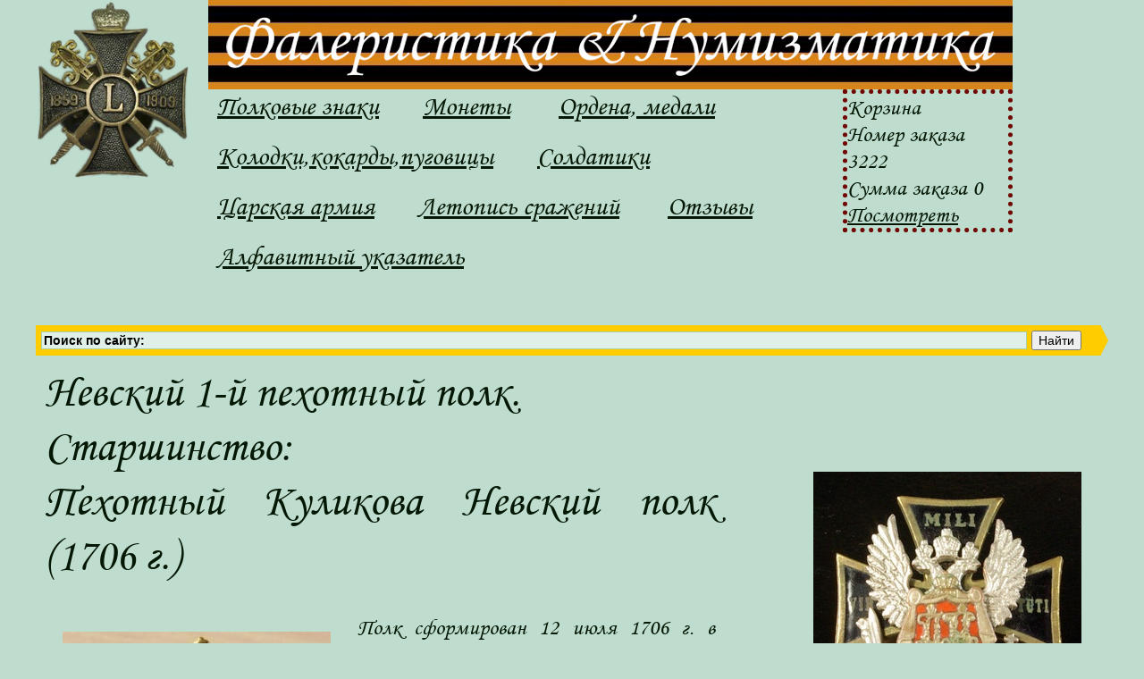

--- FILE ---
content_type: text/html; charset=utf-8
request_url: http://navegante.ru/Insignia/x1_Nevskij.aspx
body_size: 18164
content:


<!DOCTYPE html PUBLIC "-//W3C//DTD XHTML 1.0 Transitional//EN" "http://www.w3.org/TR/xhtml1/DTD/xhtml1-transitional.dtd">

<html xmlns="http://www.w3.org/1999/xhtml" >
<head><title>
	Факты из жизни Невского пехотного полка
</title><link href="../App_Themes/Insignia.css" rel="stylesheet" type="text/css" /><link href="../favicon.ico" rel="shortcut icon" type="image/x-icon" /><link href="../favicon.ico" rel="icon" type="image/ico" />    
   
   
<!-- Yandex.RTB -->
<script type="text/javascript">window.yaContextCb=window.yaContextCb||[]</script>
<script type="text/javascript" src="https://yandex.ru/ads/system/context.js" async></script>

<!-- Yandex.Metrika counter -->
<script type="text/javascript" >
   (function(m,e,t,r,i,k,a){m[i]=m[i]||function(){(m[i].a=m[i].a||[]).push(arguments)};
   m[i].l=1*new Date();k=e.createElement(t),a=e.getElementsByTagName(t)[0],k.async=1,k.src=r,a.parentNode.insertBefore(k,a)})
   (window, document, "script", "https://mc.yandex.ru/metrika/tag.js", "ym");

   ym(24180658, "init", {
        clickmap:true,
        trackLinks:true,
        accurateTrackBounce:true
   });
</script>
<!-- /Yandex.Metrika counter -->


<!-- Begin Talk-Me {literal} -->
<script type='text/javascript'>
	(function(d, w, m) {
		window.supportAPIMethod = m;
		var s = d.createElement('script');
		s.type ='text/javascript'; s.id = 'supportScript'; s.charset = 'utf-8';
		s.async = true;
		var id = '7198c02702fb20f43c1c7497c099e71c';
		s.src = '//lcab.talk-me.ru/support/support.js?h='+id;
		var sc = d.getElementsByTagName('script')[0];
		w[m] = w[m] || function() { (w[m].q = w[m].q || []).push(arguments); };
		if (sc) sc.parentNode.insertBefore(s, sc); 
		else d.documentElement.firstChild.appendChild(s);
	})(document, window, 'TalkMe');
</script>
<!-- {/literal} End Talk-Me -->

<link href="../App_Themes/Insignia/article.css" type="text/css" rel="stylesheet" /><link href="../App_Themes/Insignia/content-page.css" type="text/css" rel="stylesheet" /><link href="../App_Themes/Insignia/delivery.css" type="text/css" rel="stylesheet" /><link href="../App_Themes/Insignia/fonts.css" type="text/css" rel="stylesheet" /><link href="../App_Themes/Insignia/footer.css" type="text/css" rel="stylesheet" /><link href="../App_Themes/Insignia/global.css" type="text/css" rel="stylesheet" /><link href="../App_Themes/Insignia/header.css" type="text/css" rel="stylesheet" /><link href="../App_Themes/Insignia/interesting.css" type="text/css" rel="stylesheet" /><link href="../App_Themes/Insignia/lot-info.css" type="text/css" rel="stylesheet" /><link href="../App_Themes/Insignia/lot-price.css" type="text/css" rel="stylesheet" /><link href="../App_Themes/Insignia/mat-themes.css" type="text/css" rel="stylesheet" /><link href="../App_Themes/Insignia/media.css" type="text/css" rel="stylesheet" /><link href="../App_Themes/Insignia/message.css" type="text/css" rel="stylesheet" /><link href="../App_Themes/Insignia/popup.css" type="text/css" rel="stylesheet" /><link href="../App_Themes/Insignia/recommend.css" type="text/css" rel="stylesheet" /></head>

<body style="background-color: #beddce;">
    <form name="aspnetForm" method="post" action="x1_Nevskij.aspx" id="aspnetForm" class="main-container">
<div>
<input type="hidden" name="__EVENTTARGET" id="__EVENTTARGET" value="" />
<input type="hidden" name="__EVENTARGUMENT" id="__EVENTARGUMENT" value="" />
<input type="hidden" name="__VIEWSTATE" id="__VIEWSTATE" value="/[base64]" />
</div>

<script type="text/javascript">
//<![CDATA[
var theForm = document.forms['aspnetForm'];
if (!theForm) {
    theForm = document.aspnetForm;
}
function __doPostBack(eventTarget, eventArgument) {
    if (!theForm.onsubmit || (theForm.onsubmit() != false)) {
        theForm.__EVENTTARGET.value = eventTarget;
        theForm.__EVENTARGUMENT.value = eventArgument;
        theForm.submit();
    }
}
//]]>
</script>


<script src="/WebResource.axd?d=dnz2AAV2ld5vI3YsF4cxb-0Z-xvyTsxMTPXa6SFe8WAT4vC4FLUjS86mePsMridxrrOyLsmw8UVuuksNCTknXM4Kbrw1&amp;t=638314045380000000" type="text/javascript"></script>

<div>

	<input type="hidden" name="__VIEWSTATEGENERATOR" id="__VIEWSTATEGENERATOR" value="987D1436" />
	<input type="hidden" name="__PREVIOUSPAGE" id="__PREVIOUSPAGE" value="Jj_OpGziKxccysrG35MWKfCpIgx1zWcSkHWB1H375-Q2fa9UWytxwSqKvZamAOsxV7i3bGV_NDdQkeFVNHtHy1o6aZab8KWGgF04WY62JA_77JMz0" />
	<input type="hidden" name="__EVENTVALIDATION" id="__EVENTVALIDATION" value="/wEWKwKf0ra/AgLfu9rPAwLAtc6WCQLv+fTWCgKR8afWBwKs2sXrAQKY/[base64]" />
</div>
    
        <div id="ctl00_ctl00_Panel1" style="width:1200px;">
	         
            <input type="image" name="ctl00$ctl00$ImageButton1" id="ctl00_ctl00_ImageButton1" src="../App_Themes/Insignia/Header.png" onclick="javascript:WebForm_DoPostBackWithOptions(new WebForm_PostBackOptions(&quot;ctl00$ctl00$ImageButton1&quot;, &quot;&quot;, false, &quot;&quot;, &quot;../Insignia/Admin/EditInsignia.aspx&quot;, false, false))" style="border-width:0px;float:left; padding-right:20px;" />
            <img id="ctl00_ctl00_Image2" src="../App_Themes/Insignia/lenta.jpg" style="border-width:0px;" />
         
            <div id="ctl00_ctl00_Panel5" style="float:left; width:700px; position:relative; left:5px;">
		
            <a id="ctl00_ctl00_LinkButton1" class="TextFont" href="javascript:WebForm_DoPostBackWithOptions(new WebForm_PostBackOptions(&quot;ctl00$ctl00$LinkButton1&quot;, &quot;&quot;, false, &quot;&quot;, &quot;../Insignia/Cat_insignia.aspx&quot;, false, true))" style="font-size:30px; position:relative; left:5px;">Полковые знаки</a>
            <a id="ctl00_ctl00_LinkButton2" class="TextFont" href="javascript:WebForm_DoPostBackWithOptions(new WebForm_PostBackOptions(&quot;ctl00$ctl00$LinkButton2&quot;, &quot;&quot;, false, &quot;&quot;, &quot;../Insignia/Cat_coin.aspx&quot;, false, true))" style="font-size:30px; position:relative; left:50px;">Монеты</a>
            <a id="ctl00_ctl00_LinkButton4" class="TextFont" href="javascript:WebForm_DoPostBackWithOptions(new WebForm_PostBackOptions(&quot;ctl00$ctl00$LinkButton4&quot;, &quot;&quot;, false, &quot;&quot;, &quot;../Insignia/Cat_orden.aspx&quot;, false, true))" style="font-size:30px; position:relative; left:100px;">Ордена, медали</a>                                          
            <br />   <br /> 
            <a id="ctl00_ctl00_LinkButton5" class="TextFont" href="javascript:WebForm_DoPostBackWithOptions(new WebForm_PostBackOptions(&quot;ctl00$ctl00$LinkButton5&quot;, &quot;&quot;, false, &quot;&quot;, &quot;../Insignia/Cat_trappings.aspx&quot;, false, true))" style="font-size:30px; position:relative;   left:5px;">Колодки,кокарды,пуговицы</a> 
            <a id="ctl00_ctl00_LinkButton9" class="TextFont" href="javascript:WebForm_DoPostBackWithOptions(new WebForm_PostBackOptions(&quot;ctl00$ctl00$LinkButton9&quot;, &quot;&quot;, false, &quot;&quot;, &quot;../Insignia/Cat_games.aspx&quot;, false, true))" style="font-size:30px; position:relative;  left:50px;">Солдатики</a>
              <br /> <br />                                       
            <a id="ctl00_ctl00_LinkButton6" class="TextFont" href="javascript:WebForm_DoPostBackWithOptions(new WebForm_PostBackOptions(&quot;ctl00$ctl00$LinkButton6&quot;, &quot;&quot;, false, &quot;&quot;, &quot;../Insignia/Regiments.aspx&quot;, false, true))" style="font-size:30px; position:relative;  left:5px;">Царская армия</a>
            <a id="ctl00_ctl00_LinkButton7" class="TextFont" href="javascript:WebForm_DoPostBackWithOptions(new WebForm_PostBackOptions(&quot;ctl00$ctl00$LinkButton7&quot;, &quot;&quot;, false, &quot;&quot;, &quot;../Insignia/Battles.aspx&quot;, false, true))" style="font-size:30px; position:relative;  left:50px;">Летопись сражений</a>
            <a id="ctl00_ctl00_LinkButton8" class="TextFont" href="javascript:WebForm_DoPostBackWithOptions(new WebForm_PostBackOptions(&quot;ctl00$ctl00$LinkButton8&quot;, &quot;&quot;, false, &quot;&quot;, &quot;../Insignia/Comments.aspx&quot;, false, true))" style="font-size:30px; position:relative;  left:100px;">Отзывы</a>
            <br />  <br /> 
            <a id="ctl00_ctl00_LinkButton10" class="TextFont" href="javascript:WebForm_DoPostBackWithOptions(new WebForm_PostBackOptions(&quot;ctl00$ctl00$LinkButton10&quot;, &quot;&quot;, false, &quot;&quot;, &quot;../Insignia/Catalog.aspx&quot;, false, true))" style="font-size:30px; position:relative;  left:5px;">Алфавитный указатель</a>
            <br />  <br /> 
            
	</div>
            
            <div id="ctl00_ctl00_Panel3" class="TextFont" style=" position:relative; float:left; left:10px; width:180px; border-width:5px; border-style:dotted; border-color:#700904;">
		            
            <span id="ctl00_ctl00_Label2">Корзина</span>
            <br />
            <span id="ctl00_ctl00_Label3">Номер заказа</span>
            <span id="ctl00_ctl00_Order">3222</span>
            <br />
            <span id="ctl00_ctl00_Label7">Сумма заказа</span>
            <span id="ctl00_ctl00_Sum">0</span>
            <br />
            <a id="ctl00_ctl00_LinkButton3" class="TextFont" href="javascript:WebForm_DoPostBackWithOptions(new WebForm_PostBackOptions(&quot;ctl00$ctl00$LinkButton3&quot;, &quot;&quot;, false, &quot;&quot;, &quot;../Insignia/Pay.aspx&quot;, false, true))">Посмотреть</a>
        
	</div>                        
            <br /><br />                       
         
</div>
         <br /> 
         
         <br /><br /> <br />
         
   <div id="ctl00_ctl00_Panel7" class="TextFont" style=" position:relative; float:left; left:50px; width:1050px;">
	     
            <div id="ctl00_ctl00_AdYandex_history" style="float:left; padding:20px; width:1000px;">
		    
     <!-- Yandex.RTB R-A-469826-4 -->
<div id="yandex_rtb_R-A-469826-4"></div>
<script type="text/javascript">window.yaContextCb.push(()=>{
  Ya.Context.AdvManager.render({
    renderTo: 'yandex_rtb_R-A-469826-4',
    blockId: 'R-A-469826-4'
  })
})</script>
    
	</div>    
         
</div> 
        
         <br /><br /><br /> 
         
  
         
        <div id="ctl00_ctl00_Panel4" style="float:left; width:1200px;">
	
         

  <div class="ya-site-form ya-site-form_inited_no" 
data-bem="{&quot;action&quot;:&quot;https://yandex.ru/search/site/&quot;,&quot;arrow&quot;:true,&quot;bg&quot;:&quot;#ffcc00&quot;,&quot;fontsize&quot;:14,&quot;fg&quot;:&quot;#000000&quot;,&quot;language&quot;:&quot;ru&quot;,&quot;logo&quot;:&quot;rb&quot;,&quot;publicname&quot;:&quot;Поиск по сайту&quot;,&quot;suggest&quot;:true,&quot;target&quot;:&quot;_blank&quot;,&quot;tld&quot;:&quot;ru&quot;,&quot;type&quot;:2,&quot;usebigdictionary&quot;:true,&quot;searchid&quot;:2394449,&quot;input_fg&quot;:&quot;#000000&quot;,&quot;input_bg&quot;:&quot;#e0f0e8&quot;,&quot;input_fontStyle&quot;:&quot;normal&quot;,&quot;input_fontWeight&quot;:&quot;bold&quot;,&quot;input_placeholder&quot;:&quot;Поиск по сайту:&quot;,&quot;input_placeholderColor&quot;:&quot;#000000&quot;,&quot;input_borderColor&quot;:&quot;#aacfa7&quot;}">
<form action="https://yandex.ru/search/site/" method="get" target="_blank" accept-charset="utf-8">
<input type="hidden" name="searchid" value="2394449"/>
<input type="hidden" name="l10n" value="ru"/>
<input type="hidden" name="reqenc" value=""/>
<input type="search" name="text" value=""/>
<input type="submit" value="Найти"/></form>
</div><style type="text/css">.ya-page_js_yes .ya-site-form_inited_no { display: none; }</style>
<script type="text/javascript">(function(w,d,c){var s=d.createElement('script'),h=d.getElementsByTagName('script')[0],e=d.documentElement;if((' '+e.className+' ').indexOf(' ya-page_js_yes ')===-1){e.className+=' ya-page_js_yes';}s.type='text/javascript';s.async=true;s.charset='utf-8';s.src=(d.location.protocol==='https:'?'https:':'http:')+'//site.yandex.net/v2.0/js/all.js';h.parentNode.insertBefore(s,h);(w[c]||(w[c]=[])).push(function(){Ya.Site.Form.init()})})(window,document,'yandex_site_callbacks');</script>
  

    <div id="ctl00_ctl00_ContentPlaceHolder1_Panel3" class="TextFont" style="width:1200px;">
		        
        
        
        <div id="ctl00_ctl00_ContentPlaceHolder1_Text" style="text-align:center;float:left; text-align:justify; padding:10px; width:750px; ">
			
         

<h1> 
Невский 1-й пехотный полк.
<br />
Старшинство: 
<br />
Пехотный Куликова Невский полк (1706 г.) 
</h1> 

 <div style="float:left; padding:20px; width:310px; font-size:23px;">
				    
      <img src="Down/x1.jpg" alt="Нагрудный знак Невского 1-го пехотного полка" style="border-width:0px;" />
    <br /> 
    
   Нагрудный знак Невского 1-го пехотного полка.<br /> 
   Знак утвержден 27.03.1908 г. <br />  
Золотой венок из лавровой и дубовой ветвей, перевязанных золотой лентой. На ней золотой прямоугольный 
щиток с выпуклой золотой цифрой «200». В нижней части венка помещен круглый Невский герб (большая 
верхняя часть - красная, нижний сегмент - зеленый) с изображенным серебряным маяком и 
пересекающими его золотыми ключом и шпагой. <br /> 
На гербе золотой вензель Императора Петра I, а на нем со смещением вверх серебряный вензель 
Императора Николая II, увенчанный золотой Императорской короной. 
        
    
			</div>


      Полк сформирован 12 июля 1706 г.  в Санкт-Петербурге из рекрутов и солдат регулярных полков.      
      В том же году 21 июля  Петр Первый повелел Санкт-Петербургскому обер-коменданту, генерал-майору Брюсу, 
      комплектовать находившийся в Петербурге пехотный Куликова Невский полк.
      В 1708 г. 10 марта полк получает наименование Невского полка, во исполнения Указа Петра называть полки
      именами русских земель, дабы поднять патриотические чувства у личного состава полков.
    
    <br /><br />
    
    
    
    <h2>Кампании полка в XVIII веке.</h2>
    
      
       Турецкая война 1736-1739 гг.  Взятие Перекопа и Бахчисарая. <br />
       Шведская война 1741-1743 гг. Взятие Вильманстранда. <br />
       Семилетняя война 1756-1763 гг.  сражения при Гросс-Егерсдорфе, 
       Цорндорфе, Франкфурте, взятие Берлина. <br />
       Турецкая война 1769-1773 гг.  сражения при Хотине,  Браилове, Силистрии.<br />
       Шведская война 1788-1790 гг.  сражение при Гекфорсе.
    
    <br /><br />
    
      <h2> Реформа армии князем Потемкиным. </h2>
    
     
 В 1775 году  князь Григорий Александрович Потемкин-Таврический   начал реформы в пехоте. Им была введена 
 единая штатная структура частей. С 1777 г. егеря стали сводиться в отдельные батальоны без артиллерии, увеличивалось 
  число гренадер, сформированы мушкетерские четырёхбатальонные полки. В пехотных полках развивалась  способность 
  проводить  независимые  операции, умение совершать ускоренные переходы, быстрота, скрытность движения,
   действия на пересечённой местности, меткость одиночного огня.
    
    <br /><br />
    
      <div style="float:left; padding:20px; width:310px; font-size:23px;">
				    
      <img src="Down/Potemkin_GA.jpg" alt="Князь Потемкин Григорий Александрович" style="border-width:0px;" />
    <br /> 
    
   Светлейший князь генерал-фельдмаршал Григорий Александрович Потёмкин-Таврический (1739-1791 гг.) - русский 
   государственный деятель, создатель Черноморского военного флота и его первый главноначальствующий.
        
    
			</div>
    
    
    
     
 Большой вклад внёс Потёмкин в гуманизацию взаимоотношений внутри армии. В его приказах, инструкциях и других 
 документах неоднократно указывалось командирам и начальникам о необходимости большей человечности в отношениях 
 с подчинёнными. Использовать командирами солдат на частных работах воспрещалось под страхом строгого наказания.
  Потёмкин следил за правильностью снабжения солдат, требовал соблюдения санитарно-гигиенических правил. 
  В вопросах обучения и воспитания он обращал главное внимание не на внешний блеск, а на боевую готовность
   войск.
    
    <br /><br />
    
  
    
    
 Григорий Александрович  стремился навести в армии порядок и экономию. В 1786 году вышло его постановление, в котором были 
 определены все расходы, необходимые для армии: на жалование личному составу, обмундирование, починку оружия, 
 на обоз, на содержание лошадей и т. д. Этим же постановлением указывались, какие суммы выделялись на различные 
 полки.
    
    <br /><br />
    
     
Особое внимание Потёмкин уделял казачеству. Были сформированы  регулярные казачьи полки, подчиненные  армейским 
уставам. Под руководством Г. А. Потёмкина с 1779 года велось интенсивное строительство флота на Чёрном море. 
В  августе  1785 года были утверждены штаты Черноморского адмиралтейства и флота непосредственно подчинявшиеся 
Потёмкину. 
    
    <br /><br />
    

  
 Проводя формирование новых полков, князь Потемкин присоединял к 
 ним части Бутырского и Московского полков. Уже современники этих событий терялись в догадках об истинных 
 причинах, побудивших князя оборвать все нити исторического существования двух старейших полков армии. 
 Одни готовы были в этом акте видеть меру случайного характера, другие искали в ней политических оснований 
 и полагали, что эта мера явилась одним из звеньев сложной политической комбинации, осуществить которую 
 князю Потемкину помешала его преждевременная кончина. В результате старейшие регулярные полки русской армии,  
 Московский и Бутырский,  растворились в  армии нового образца, так и не передав своего старшинства 
 ни одному из регулярных полков Петровской армии.
    
    <br /><br />
    
   
    <h2>Кампании полка в XIX веке.</h2>
    
    
  Шведская война 1808-1809 гг.  отражение десантов, поход на Аландские острова в составе армии Багратиона. <br />
  Отечественная война 1812 г. оборона  Курляндии от Макдональда, сражение при Березине.<br />
  Заграничные походы 1813-1814 гг. взятие Кенигсберга, сражения при Гросс-Бирене,
   Денневице, Лейпциге. <br />
  Турецкая война 1828-1829 гг.  сражение при Кулевче. <br />
  Турецкая война 1877-1878 гг. война за освобождение Болгарии.
    
    <br /><br />
    
     <h2>Невский полк в Первой Мировой войне.</h2>


 16 августа 1914 г. полк попал в окружение, уцелела лишь небольшая часть личного состава,
  однако Георгиевское знамя не было захвачено врагом, поэтому полк не был расформирован 
  и после переформирования воевал на Северном фронте.
  Знамя полка было спасено знаменосцем Никифором Удалых, который стал первым награждённым
  <a href="z_medal.aspx" style="font-family:Monotype Corsiva;    
    font-size:25px; font-style:normal; font-weight:900; color:#700904;">Георгиевским крестом 1-й степени</a> 
   в Первую Мировую войну.
    
    <br /><br />
    
    
      <div style="float:left; padding:20px; width:710px; font-size:23px;">
				    
      <img src="Down/Udalih_Nikifor.jpg" alt="Кавалер Георгиевского креста" style="border-width:0px;" />
    <br /> 
    
  Знаменосец Невского пехотного полка Никифор Удалых.
        
    
			</div>
    
    
    
В августе 1914 г. полк Удалых 
 <a href="y1914_Vost_Prus.aspx" style="font-family:Monotype Corsiva;    
    font-size:25px; font-style:normal; font-weight:900; color:#700904;">попал в окружение</a>
 с другими частями генерала Самсонова. Раненый командир полка 
Первушин возглавил прорыв вверенной ему части. Среди немногих вырвавшихся оказался подпрапорщик Удалых, 
который предусмотрительно закопал знамя полка на случай неудачного прорыва.
Находясь на переформировании в Лиде знаменосец знакомиться с юным подпоручиком Александром Игнатьевым, 
вчерашним выпускником военного училища. Вскоре оба персонажа пропадают из расположения.
    
    <br /><br />
    
    
Через две недели Удалых и Игнатьев вернулись со знаменем части. Героям удалось незамеченными перейти линию 
фронта, найти знамя и выйти к свои скрываясь в лесах и болотах. При втором переходе линии фронта смельчаков 
заметили и попытались взять в плен, но они смогли отбиться благодаря подоспевшему казачьему разъезду.
За подвиг Удалых получил Георгия (став полным Георгиевским кавалером) и золотые часы с гербом от 
государя Императора.
    
    <br /><br />
    
    
      <h2>Материалы по теме.</h2>
    
    <div style="float:left; padding:20px; width:750px; font-size:24px;">
				 
    
    <div style="float:left; padding:20px; width:200px; font-size:24px;">
					
        <input type="image" name="ctl00$ctl00$ContentPlaceHolder1$History_Content$ctl30" src="Down/m_Krim_poh.jpg" alt="Крымский поход" onclick="javascript:WebForm_DoPostBackWithOptions(new WebForm_PostBackOptions(&quot;ctl00$ctl00$ContentPlaceHolder1$History_Content$ctl30&quot;, &quot;&quot;, false, &quot;&quot;, &quot;y1735_Krimskie-Pohodi.aspx&quot;, false, false))" style="border-width:0px;" />        
       
    Крымские походы фельдмаршала Миниха.
    
            
				</div>
    
    <div style="float:left; padding:20px; width:200px; font-size:24px;">
					
        <input type="image" name="ctl00$ctl00$ContentPlaceHolder1$History_Content$ctl33" src="Down/m_Semiletn.jpg" alt="Семилетняя война" onclick="javascript:WebForm_DoPostBackWithOptions(new WebForm_PostBackOptions(&quot;ctl00$ctl00$ContentPlaceHolder1$History_Content$ctl33&quot;, &quot;&quot;, false, &quot;&quot;, &quot;y1756_Semiletn.aspx&quot;, false, false))" style="border-width:0px;" />        
        
Семилетняя война 1756-1763 гг.
    
    <br /><br />    
            
				</div>
     
       <div style="float:left; padding:20px; width:200px; font-size:24px;">
					
        <input type="image" name="ctl00$ctl00$ContentPlaceHolder1$History_Content$ctl36" src="Down/m_Tur_voina1768.jpg" alt="Осада Хотина" onclick="javascript:WebForm_DoPostBackWithOptions(new WebForm_PostBackOptions(&quot;ctl00$ctl00$ContentPlaceHolder1$History_Content$ctl36&quot;, &quot;&quot;, false, &quot;&quot;, &quot;y1768_TurVoina.aspx&quot;, false, false))" style="border-width:0px;" />        
         
Осада крепости Хотин 1769 г.
    
            
				</div>     
            
            
			</div>
            
            
            <div style="float:left; padding:20px; width:750px; font-size:24px;">
				
            
            
            
             <div style="float:left; padding:20px; width:200px; font-size:24px;">
					
        <input type="image" name="ctl00$ctl00$ContentPlaceHolder1$History_Content$ctl39" src="Down/m_TurVoin1770.jpg" alt="Турецкая война 1770 г." onclick="javascript:WebForm_DoPostBackWithOptions(new WebForm_PostBackOptions(&quot;ctl00$ctl00$ContentPlaceHolder1$History_Content$ctl39&quot;, &quot;&quot;, false, &quot;&quot;, &quot;y1770_TurVoina.aspx&quot;, false, false))" style="border-width:0px;" />        
        
Наступательные операции армии Румянцева П.А.
    
    <br /><br />    
            
				</div>
            
            <div style="float:left; padding:20px; width:200px; font-size:24px;">
					
        <input type="image" name="ctl00$ctl00$ContentPlaceHolder1$History_Content$ctl42" src="Down/m_Swed_1808.jpg" alt="Переход на Шведский берег" onclick="javascript:WebForm_DoPostBackWithOptions(new WebForm_PostBackOptions(&quot;ctl00$ctl00$ContentPlaceHolder1$History_Content$ctl42&quot;, &quot;&quot;, false, &quot;&quot;, &quot;x5_Kaluzhskij.aspx&quot;, false, false))" style="border-width:0px;" />        
        
Война со Швецией 1808-1809 гг.
    
    <br /><br />    
            
				</div>  
            
        <div style="float:left; padding:20px; width:200px;">
					
        <input type="image" name="ctl00$ctl00$ContentPlaceHolder1$History_Content$ctl45" src="Down/m_TurVoina1877.jpg" alt="Турецкая война 1877-1878 гг." onclick="javascript:WebForm_DoPostBackWithOptions(new WebForm_PostBackOptions(&quot;ctl00$ctl00$ContentPlaceHolder1$History_Content$ctl45&quot;, &quot;&quot;, false, &quot;&quot;, &quot;y1877_DunajTVD.aspx&quot;, false, false))" style="border-width:0px;" /> 
          
         Европейский ТВД Турецкой войны 1877-1878 гг.
              
            
				</div>         
            
            
			</div>
            
              <h2>История Российской империи в медалях.</h2>
   
     <div style="float:left; padding:20px; width:750px; font-size:24px;">
				
       
        <div style="float:left; padding:20px; width:200px; font-size:24px;">
					
        <input type="image" name="ctl00$ctl00$ContentPlaceHolder1$History_Content$ctl48" src="Down/m_Praga_1794.jpg" alt="Медаль За труды и храбрость при взятии Праги. " onclick="javascript:WebForm_DoPostBackWithOptions(new WebForm_PostBackOptions(&quot;ctl00$ctl00$ContentPlaceHolder1$History_Content$ctl48&quot;, &quot;&quot;, false, &quot;&quot;, &quot;zm_Praga.aspx&quot;, false, false))" style="border-width:0px;" />        
       
    Медаль "За труды и храбрость при взятии Праги." 
    
            
				</div>
            
            <div style="float:left; padding:20px; width:200px; font-size:24px;">
					
        <input type="image" name="ctl00$ctl00$ContentPlaceHolder1$History_Content$ctl51" src="Down/m_Warshava_1831.jpg" alt="Медаль За взятие приступом Варшавы. " onclick="javascript:WebForm_DoPostBackWithOptions(new WebForm_PostBackOptions(&quot;ctl00$ctl00$ContentPlaceHolder1$History_Content$ctl51&quot;, &quot;&quot;, false, &quot;&quot;, &quot;zm_Varshava1831.aspx&quot;, false, false))" style="border-width:0px;" />        
        
    Медаль "За взятие приступом Варшавы." 
    
            
				</div>
            

            
      <div style="float:left; padding:20px; width:200px; font-size:24px;">
					
        <input type="image" name="ctl00$ctl00$ContentPlaceHolder1$History_Content$ctl54" src="Down/m_VernSluzh_1803.jpg" alt="Медаль За верную службу " onclick="javascript:WebForm_DoPostBackWithOptions(new WebForm_PostBackOptions(&quot;ctl00$ctl00$ContentPlaceHolder1$History_Content$ctl54&quot;, &quot;&quot;, false, &quot;&quot;, &quot;zm_Sluzhba1803.aspx&quot;, false, false))" style="border-width:0px;" />        
    <br /> 
    
    Медаль "За верную службу"  
    
            
				</div>         
             
            
            
			</div>
            
         <div style="float:left; padding:20px; width:750px; font-size:24px;">
				
       
               <div style="float:left; padding:20px; width:200px; font-size:24px;">
					
        <input type="image" name="ctl00$ctl00$ContentPlaceHolder1$History_Content$ImageButton3" id="ctl00_ctl00_ContentPlaceHolder1_History_Content_ImageButton3" src="Down/m_OchakKrest.jpg" alt="Крест За взятие Очакова" onclick="javascript:WebForm_DoPostBackWithOptions(new WebForm_PostBackOptions(&quot;ctl00$ctl00$ContentPlaceHolder1$History_Content$ImageButton3&quot;, &quot;&quot;, false, &quot;&quot;, &quot;zm_Ochakov.aspx&quot;, false, false))" style="border-width:0px;" />        
        
    Крест "За взятие Очакова".
    
            
				</div>
            
             <div style="float:left; padding:20px; width:200px; font-size:24px;">
					
        <input type="image" name="ctl00$ctl00$ContentPlaceHolder1$History_Content$ctl59" src="Down/m_TurVoj1829.jpg" alt="Медаль За Турецкую войну 1829 г." onclick="javascript:WebForm_DoPostBackWithOptions(new WebForm_PostBackOptions(&quot;ctl00$ctl00$ContentPlaceHolder1$History_Content$ctl59&quot;, &quot;&quot;, false, &quot;&quot;, &quot;zm_TurVoina1829.aspx&quot;, false, false))" style="border-width:0px;" />        
        
    Медаль "За Турецкую войну" 1829 г.
    
            
				</div>
            
            <div style="float:left; padding:20px; width:200px; font-size:24px;">
					
        <input type="image" name="ctl00$ctl00$ContentPlaceHolder1$History_Content$ctl62" src="Down/m_Sevast1854.jpg" alt="Медаль за защиту Севастополя" onclick="javascript:WebForm_DoPostBackWithOptions(new WebForm_PostBackOptions(&quot;ctl00$ctl00$ContentPlaceHolder1$History_Content$ctl62&quot;, &quot;&quot;, false, &quot;&quot;, &quot;zm_Sevastopol.aspx&quot;, false, false))" style="border-width:0px;" />        
       
    Медаль за защиту Севастополя.
    
            
				</div>  
            
            
            
			</div>
            
            
            <div id="ctl00_ctl00_ContentPlaceHolder1_History_Content_Panel13" style="float:left; padding:20px; width:750px; font-size:24px;">
				
            
        <div style="float:left; padding:20px; width:200px; font-size:24px;">
					
        <input type="image" name="ctl00$ctl00$ContentPlaceHolder1$History_Content$ctl65" src="Down/m_PrivOsp.jpg" alt="Медаль За прививание оспы" onclick="javascript:WebForm_DoPostBackWithOptions(new WebForm_PostBackOptions(&quot;ctl00$ctl00$ContentPlaceHolder1$History_Content$ctl65&quot;, &quot;&quot;, false, &quot;&quot;, &quot;zm_PrivOspa.aspx&quot;, false, false))" style="border-width:0px;" />        
       
Медаль "За прививание оспы" 
    
    <br /><br />
     
				</div>  
            
      <div style="float:left; padding:20px; width:200px; font-size:24px;">
					
        <input type="image" name="ctl00$ctl00$ContentPlaceHolder1$History_Content$ctl68" src="Down/m_Krim_voina.jpg" alt="Медаль «В память войны 1853-1856»" onclick="javascript:WebForm_DoPostBackWithOptions(new WebForm_PostBackOptions(&quot;ctl00$ctl00$ContentPlaceHolder1$History_Content$ctl68&quot;, &quot;&quot;, false, &quot;&quot;, &quot;zm_KrimVoina.aspx&quot;, false, false))" style="border-width:0px;" />        
      
    Медаль «В память войны 1853-1856».
    
            
				</div>
        
            <div style="float:left; padding:20px; width:200px; font-size:24px;">
					
        <input type="image" name="ctl00$ctl00$ContentPlaceHolder1$History_Content$ctl71" I="" src="Down/m_TurVoj1877.jpg" alt="Медаль В память русско-турецкой войны 1877—1878 гг» " onclick="javascript:WebForm_DoPostBackWithOptions(new WebForm_PostBackOptions(&quot;ctl00$ctl00$ContentPlaceHolder1$History_Content$ctl71&quot;, &quot;&quot;, false, &quot;&quot;, &quot;zm_Voina1877.aspx&quot;, false, false))" style="border-width:0px;" />        
      
    Медаль «В память русско-турецкой войны 1877-1878 гг.» 
    
            
				</div>
            
            
			</div>
            
            
        <div style="float:left; padding:20px; width:750px; font-size:24px;">
				
       
       
            
            <div style="float:left; padding:20px; width:200px; font-size:24px;">
					
        <input type="image" name="ctl00$ctl00$ContentPlaceHolder1$History_Content$ctl74" src="Down/m_Hrab_Us_1804.jpg" alt="ММедаль За храбрость и усердие" onclick="javascript:WebForm_DoPostBackWithOptions(new WebForm_PostBackOptions(&quot;ctl00$ctl00$ContentPlaceHolder1$History_Content$ctl74&quot;, &quot;&quot;, false, &quot;&quot;, &quot;zm_Hrabrost1804.aspx&quot;, false, false))" style="border-width:0px;" />        
    <br /> 
    
    Медаль "За храбрость и усердие"
    
            
				</div> 
            
    <div style="float:left; padding:20px; width:200px; font-size:24px;">
					
        <input type="image" name="ctl00$ctl00$ContentPlaceHolder1$History_Content$ctl77" src="Down/m_Us_Muzh_1810.jpg" alt="Медаль За усердие и мужество" onclick="javascript:WebForm_DoPostBackWithOptions(new WebForm_PostBackOptions(&quot;ctl00$ctl00$ContentPlaceHolder1$History_Content$ctl77&quot;, &quot;&quot;, false, &quot;&quot;, &quot;zm_Userdie1810.aspx&quot;, false, false))" style="border-width:0px;" />        
    <br /> 
    
    Медаль "За усердие и мужество" 
    
            
				</div> 
            
            
             <div style="float:left; padding:20px; width:200px; font-size:24px;">
					
        <input type="image" name="ctl00$ctl00$ContentPlaceHolder1$History_Content$ImageButton1" id="ctl00_ctl00_ContentPlaceHolder1_History_Content_ImageButton1" src="Down/m_OsvKrestian.jpg" alt="Медаль За труды по освобождению крестьян" onclick="javascript:WebForm_DoPostBackWithOptions(new WebForm_PostBackOptions(&quot;ctl00$ctl00$ContentPlaceHolder1$History_Content$ImageButton1&quot;, &quot;&quot;, false, &quot;&quot;, &quot;zm_OsvobKrestian.aspx&quot;, false, false))" style="border-width:0px;" />        
       
Медаль "За труды по освобождению крестьян"
    
    <br /><br />  
            
				</div> 
            
            
			</div> 
   
   
   
   
     <div style="float:left; padding:20px; width:750px; font-size:24px;">
				
            
     
            
          <div style="float:left; padding:20px; width:200px; font-size:24px;">
					
        <input type="image" name="ctl00$ctl00$ContentPlaceHolder1$History_Content$ctl82" src="Down/m_Preobraz.jpg" alt="Народная медаль Преобразователь" onclick="javascript:WebForm_DoPostBackWithOptions(new WebForm_PostBackOptions(&quot;ctl00$ctl00$ContentPlaceHolder1$History_Content$ctl82&quot;, &quot;&quot;, false, &quot;&quot;, &quot;zm_Preobrazov.aspx&quot;, false, false))" style="border-width:0px;" />        
        
Народная медаль Преобразователь 
    
            
				</div> 
            
             <div style="float:left; padding:20px; width:200px; font-size:24px;">
					
        <input type="image" name="ctl00$ctl00$ContentPlaceHolder1$History_Content$ctl85" src="Down/m_4apr1866.jpg" alt="Медаль 4 апреля 1866 г." onclick="javascript:WebForm_DoPostBackWithOptions(new WebForm_PostBackOptions(&quot;ctl00$ctl00$ContentPlaceHolder1$History_Content$ctl85&quot;, &quot;&quot;, false, &quot;&quot;, &quot;zm_1866.aspx&quot;, false, false))" style="border-width:0px;" />        
       
Медаль "4 апреля 1866 г." 
    
    <br /><br />  
            
				</div> 
            
           <div style="float:left; padding:20px; width:200px; font-size:24px;">
					
        <input type="image" name="ctl00$ctl00$ContentPlaceHolder1$History_Content$ctl88" src="Down/m_Rusi1000.jpg" alt="Медаль В память тысячелетия Руси" onclick="javascript:WebForm_DoPostBackWithOptions(new WebForm_PostBackOptions(&quot;ctl00$ctl00$ContentPlaceHolder1$History_Content$ctl88&quot;, &quot;&quot;, false, &quot;&quot;, &quot;zm_1000Rus.aspx&quot;, false, false))" style="border-width:0px;" />        
        
Медаль "В память тысячелетия Руси" 
    
            
				</div>     
                     
            
          
			</div> 
          
        <div style="float:left; padding:20px; width:750px; font-size:24px;">
				
   
            
       <div style="float:left; padding:20px; width:200px; font-size:24px;">
					
        <input type="image" name="ctl00$ctl00$ContentPlaceHolder1$History_Content$ctl91" src="Down/m_Polsa_1864.jpg" alt="Медаль За усмирение Польского мятежа 1863-1864" onclick="javascript:WebForm_DoPostBackWithOptions(new WebForm_PostBackOptions(&quot;ctl00$ctl00$ContentPlaceHolder1$History_Content$ctl91&quot;, &quot;&quot;, false, &quot;&quot;, &quot;zm_Polsa1865.aspx&quot;, false, false))" style="border-width:0px;" />        
       
    Медаль "За усмирение Польского мятежа 1863-1864" 
    
            
				</div>   
   
   
       <div style="float:left; padding:20px; width:200px; font-size:24px;">
					
        <input type="image" name="ctl00$ctl00$ContentPlaceHolder1$History_Content$ctl94" src="Down/m_Krest_Kavkaz.jpg" alt="Крест за службу на Кавказе" onclick="javascript:WebForm_DoPostBackWithOptions(new WebForm_PostBackOptions(&quot;ctl00$ctl00$ContentPlaceHolder1$History_Content$ctl94&quot;, &quot;&quot;, false, &quot;&quot;, &quot;zm_Krest1864.aspx&quot;, false, false))" style="border-width:0px;" />        
       
    Крест "За службу на Кавказе" 1864 г.  
    
            
				</div>
            
           <div style="float:left; padding:20px; width:200px; font-size:24px;">
					
        <input type="image" name="ctl00$ctl00$ContentPlaceHolder1$History_Content$ctl97" src="Down/m_Kavkaz_1871.jpg" alt="Медаль Кавказ 1871 г." onclick="javascript:WebForm_DoPostBackWithOptions(new WebForm_PostBackOptions(&quot;ctl00$ctl00$ContentPlaceHolder1$History_Content$ctl97&quot;, &quot;&quot;, false, &quot;&quot;, &quot;zm_Kavkaz1871.aspx&quot;, false, false))" style="border-width:0px;" />        
       
    Медаль "Кавказ 1871 г."
    
            
				</div> 
   
   
			</div> 
          
          
          <div style="float:left; padding:20px; width:750px; font-size:24px;">
				     
            
  <div style="float:left; padding:20px; width:200px; font-size:24px;">
					
        <input type="image" name="ctl00$ctl00$ContentPlaceHolder1$History_Content$ImageButton5" id="ctl00_ctl00_ContentPlaceHolder1_History_Content_ImageButton5" src="Down/m_Blagodaru.jpg" alt="Медаль Благодарю" onclick="javascript:WebForm_DoPostBackWithOptions(new WebForm_PostBackOptions(&quot;ctl00$ctl00$ContentPlaceHolder1$History_Content$ImageButton5&quot;, &quot;&quot;, false, &quot;&quot;, &quot;zm_Blagodaru.aspx&quot;, false, false))" style="border-width:0px;" />        
       
Медаль "Благодарю" 
    
    <br /><br />  
            
				</div> 
            
        <div style="float:left; padding:20px; width:200px; font-size:24px;">
					
        <input type="image" name="ctl00$ctl00$ContentPlaceHolder1$History_Content$ctl102" src="Down/m_FehtBoj.jpg" alt="Приз за фехтовальный бой 2-го достоинства" onclick="javascript:WebForm_DoPostBackWithOptions(new WebForm_PostBackOptions(&quot;ctl00$ctl00$ContentPlaceHolder1$History_Content$ctl102&quot;, &quot;&quot;, false, &quot;&quot;, &quot;zm_FehtBoj.aspx&quot;, false, false))" style="border-width:0px;" />        
       
За фехтовальный бой.
    
    <br /><br />  
            
				</div> 
            
             <div style="float:left; padding:20px; width:200px; font-size:24px;">
					
        <input type="image" name="ctl00$ctl00$ContentPlaceHolder1$History_Content$ctl105" src="Down/m_OtlStrel.jpg" alt="За отличную стрельбу" onclick="javascript:WebForm_DoPostBackWithOptions(new WebForm_PostBackOptions(&quot;ctl00$ctl00$ContentPlaceHolder1$History_Content$ctl105&quot;, &quot;&quot;, false, &quot;&quot;, &quot;zm_ZaOtliStrel.aspx&quot;, false, false))" style="border-width:0px;" />        
        
За отличную стрельбу
    
    <br /><br />  
            
				</div> 
            
          
			</div>
          
      <div style="float:left; padding:20px; width:750px; font-size:24px;">
				
        
            <div style="float:left; padding:20px; width:200px; font-size:24px;">
					
        <input type="image" name="ctl00$ctl00$ContentPlaceHolder1$History_Content$ctl108" src="Down/m_GeokTepe.jpg" alt="Медаль За взятие штурмом Геок-Тепе" onclick="javascript:WebForm_DoPostBackWithOptions(new WebForm_PostBackOptions(&quot;ctl00$ctl00$ContentPlaceHolder1$History_Content$ctl108&quot;, &quot;&quot;, false, &quot;&quot;, &quot;zm_GeokTepe.aspx&quot;, false, false))" style="border-width:0px;" />        
       
   Медаль "За взятие штурмом Геок-Тепе" 
    
            
				</div>
            
             <div style="float:left; padding:20px; width:200px; font-size:24px;">
					
        <input type="image" name="ctl00$ctl00$ContentPlaceHolder1$History_Content$ctl111" src="Down/m_HivPohod.jpg" alt="Медаль За Хивинский поход 1873 г." onclick="javascript:WebForm_DoPostBackWithOptions(new WebForm_PostBackOptions(&quot;ctl00$ctl00$ContentPlaceHolder1$History_Content$ctl111&quot;, &quot;&quot;, false, &quot;&quot;, &quot;zm_HivinskijPohod.aspx&quot;, false, false))" style="border-width:0px;" />        
       
    Медаль <br /> "За Хивинский поход" 
    
            
				</div>
            
             <div style="float:left; padding:20px; width:200px; font-size:24px;">
					
        <input type="image" name="ctl00$ctl00$ContentPlaceHolder1$History_Content$ctl114" src="Down/m_Kokand.jpg" alt="Медаль За покорение Ханства Коканского" onclick="javascript:WebForm_DoPostBackWithOptions(new WebForm_PostBackOptions(&quot;ctl00$ctl00$ContentPlaceHolder1$History_Content$ctl114&quot;, &quot;&quot;, false, &quot;&quot;, &quot;zm_Kokand.aspx&quot;, false, false))" style="border-width:0px;" />        
       
    Медаль "За покорение Ханства Коканского" 
    
            
				</div>
                           
            
			</div>


         <br /><br />  
        
		</div>
        
        <div id="ctl00_ctl00_ContentPlaceHolder1_Adv" style="float:right; padding:10px; width:320px;">
			 
      <br /><br /><br /><br />
        <a href="../Insignia/zi_aFinland.aspx" style="font-family:Monotype Corsiva;    
    font-size:25px; font-style:normal; font-weight:900; color:#051805;" onclick="ym(24180658,'reachGoal','hist_adv_lot'); return true;">
   <img src="../Insignia/Down/Finland_1_art_d.jpg" />
   Финляндский 1-й стрелковый артиллерийский дивизион 
   </a> 
     <br /><br /><br />
      <a href="../Insignia/zs_p002.aspx" style="font-family:Monotype Corsiva;    
    font-size:25px; font-style:normal; font-weight:900; color:#051805;" onclick="ym(24180658,'reachGoal','hist_adv_lot'); return true;">
   <img src="../Insignia/Down/Gren_Petra.jpg" />
   Гренадеры Петра Первого
   </a> 
    <br /><br /><br />
   <a href="../Insignia/zi_x70.aspx" style="font-family:Monotype Corsiva;    
    font-size:25px; font-style:normal; font-weight:900; color:#051805;" onclick="ym(24180658,'reachGoal','hist_adv_lot'); return true;">
   <img src="../Insignia/Down/x70.jpg" />
 Ряжский 70-й пехотный полк
   </a> 
    <br /><br /><br />
    <div id="ctl00_ctl00_ContentPlaceHolder1_RSYa" style="float:right; padding:10px; width:300px;">
				
<!-- Yandex.RTB R-A-469826-1 -->
<div id="yandex_rtb_R-A-469826-1"></div>
<script type="text/javascript">window.yaContextCb.push(()=>{
  Ya.Context.AdvManager.render({
    renderTo: 'yandex_rtb_R-A-469826-1',
    blockId: 'R-A-469826-1'
  })
})</script>
<br /><br /><br />
        
			</div>
    <a href="../Insignia/zi_x6.aspx" style="font-family:Monotype Corsiva;    
    font-size:25px; font-style:normal; font-weight:900; color:#051805;" onclick="ym(24180658,'reachGoal','hist_adv_lot'); return true;">
   <img src="../Insignia/Down/x6.jpg" />
   Таврический 6-й гренадерский полк
   </a> 
    <br /><br /><br />
     <a href="../Insignia/zi_x4Mariupol.aspx" style="font-family:Monotype Corsiva;    
    font-size:25px; font-style:normal; font-weight:900; color:#051805;" onclick="ym(24180658,'reachGoal','hist_adv_lot'); return true;">
   <img src="../Insignia/Down/x4Mar.jpg" />
   Мариупольский 4-й гусарский полк
   </a>  
    <br /><br /><br />
     <a href="../Insignia/zi_x8Voznesenskij.aspx" style="font-family:Monotype Corsiva;    
    font-size:25px; font-style:normal; font-weight:900; color:#051805;" onclick="ym(24180658,'reachGoal','hist_adv_lot'); return true;">
   <img src="../Insignia/Down/x8_ulan.jpg" />
   Вознесенский 8-й уланский полк
   </a>  
     <br /><br /><br />
      <a href="../Insignia/zi_x63.aspx" style="font-family:Monotype Corsiva;    
    font-size:25px; font-style:normal; font-weight:900; color:#051805;" onclick="ym(24180658,'reachGoal','hist_adv_lot'); return true;">
   <img src="../Insignia/Down/x63.jpg" />
   Углицкий 63-й пехотный полк
   </a>  
     <br /><br /><br />
      <a href="../Insignia/zm_PreisishEilau.aspx" style="font-family:Monotype Corsiva;    
    font-size:25px; font-style:normal; font-weight:900; color:#051805;" onclick="ym(24180658,'reachGoal','hist_adv_lot'); return true;">
   <img src="../Insignia/Down/p_PreisishEylau.jpg" />
   Крест «За победу при Прейсиш-Эйлау»
   </a>  
    <br /><br /><br />
    <a href="../Insignia/zi_sNikKadet.aspx" style="font-family:Monotype Corsiva;    
    font-size:25px; font-style:normal; font-weight:900; color:#051805;" onclick="ym(24180658,'reachGoal','hist_adv_lot'); return true;">
   <img src="../Insignia/Down/p_NikIngen_1.jpg" />
  Николаевское Инженерное училище 
   </a>
    <br /><br /><br />
      <a href="../Insignia/zi_sIVOO.aspx" style="font-family:Monotype Corsiva;    
    font-size:25px; font-style:normal; font-weight:900; color:#051805;" onclick="ym(24180658,'reachGoal','hist_adv_lot'); return true;">
   <img src="../Insignia/Down/p_IVVOO.jpg" />
   Императорское Военное Охотничье Общество
   </a> 
     <br /><br /><br />
      <a href="../Insignia/zi_alg1.aspx" style="font-family:Monotype Corsiva;    
    font-size:25px; font-style:normal; font-weight:900; color:#051805;" onclick="ym(24180658,'reachGoal','hist_adv_lot'); return true;">
   <img src="../Insignia/Down/p_xlg1artbat.jpg" />
 Л.гв. 1-я артиллерийская бригада  
   </a>  
    <br /><br /><br />
    <a href="../Insignia/zi_x38.aspx" style="font-family:Monotype Corsiva;    
    font-size:25px; font-style:normal; font-weight:900; color:#051805;" onclick="ym(24180658,'reachGoal','hist_adv_lot'); return true;">
   <img src="../Insignia/Down/x38.jpg" />
   Тобольский 38-й пехотный полк
   </a> 
     <br /><br /><br />
     <a href="../Insignia/zi_p004.aspx" style="font-family:Monotype Corsiva;    
    font-size:25px; font-style:normal; font-weight:900; color:#051805;" onclick="ym(24180658,'reachGoal','hist_adv_lot'); return true;">
   <img src="../Insignia/Down/xlg_Keks200.jpg" />
200-летний юбилей лейб-гвардии Кексгольмского полка 
   </a>     
    <br /><br /><br />
    <a href="../Insignia/zi_x97.aspx" style="font-family:Monotype Corsiva;    
    font-size:25px; font-style:normal; font-weight:900; color:#051805;" onclick="ym(24180658,'reachGoal','hist_adv_lot'); return true;">
   <img src="../Insignia/Down/x97.jpg" />
 Лифляндский пехотный полк
   </a>   
    <br /><br /><br />
   <a href="../Insignia/zi_aKavkaz.aspx" style="font-family:Monotype Corsiva;    
    font-size:25px; font-style:normal; font-weight:900; color:#051805;" onclick="ym(24180658,'reachGoal','hist_adv_lot'); return true;">
   <img src="../Insignia/Down/P_kavk_artBrig300.jpg" />
 Кавказская гренадерская артиллерийская бригада
   </a>  
       <br /><br /><br />
     <a href="../Insignia/zi_x23.aspx" style="font-family:Monotype Corsiva;    
    font-size:25px; font-style:normal; font-weight:900; color:#051805;" onclick="ym(24180658,'reachGoal','hist_adv_lot'); return true;">
   <img src="../Insignia/Down/x23.jpg" />
 Низовский 23-й пехотный полк
   </a>  
    <br /><br /><br />
    <a href="../Insignia/zi_xlgMF.aspx" style="font-family:Monotype Corsiva;    
    font-size:25px; font-style:normal; font-weight:900; color:#051805;" onclick="ym(24180658,'reachGoal','hist_adv_lot'); return true;">
   <img src="../Insignia/Down/xlg_KMF.jpg" />
Л.гв. Кирасирский Императрицы Марии Федоровны полк
   </a>   
    <br /><br /><br />
    <a href="../Insignia/zm_BojVarjiaga.aspx" style="font-family:Monotype Corsiva;    
    font-size:25px; font-style:normal; font-weight:900; color:#051805;" onclick="ym(24180658,'reachGoal','hist_adv_lot'); return true;">
   <img src="../Insignia/Down/p_Variag.jpg" />
 За бой Варяга и Корейца
   </a>  
   <br /><br /><br />
    <a href="../Insignia/zm_PrivOspa.aspx" style="font-family:Monotype Corsiva;    
    font-size:25px; font-style:normal; font-weight:900; color:#051805;" onclick="ym(24180658,'reachGoal','hist_adv_lot'); return true;">
   <img src="../Insignia/Down/p_Ospa.jpg" />
 За прививание оспы
   </a>  
         <br /><br /> <br />
          <a href="../Insignia/zi_xlgIzmailov.aspx" style="font-family:Monotype Corsiva;    
    font-size:25px; font-style:normal; font-weight:900; color:#051805;" onclick="ym(24180658,'reachGoal','hist_adv_lot'); return true;">
   <img src="../Insignia/Down/p_xlgIzmail.jpg" />
 Лейб-гвардии Измайловский полк 
   </a>   
    <br /><br /> <br />
    <a href="../Insignia/zi_xlg4Strel.aspx" style="font-family:Monotype Corsiva;    
    font-size:25px; font-style:normal; font-weight:900; color:#051805;" onclick="ym(24180658,'reachGoal','hist_adv_lot'); return true;">
   <img src="../Insignia/Down/p_xlg_4strel.jpg" />
Лейб-гвардии 4-й стрелковый Императорской фамилии полк 
   </a>   
   <br /><br /> <br />
    <input type="image" name="ctl00$ctl00$ContentPlaceHolder1$ImageButton12" id="ctl00_ctl00_ContentPlaceHolder1_ImageButton12" src="Down/p_LedPohod.jpg" alt="Ледяной поход" onclick="javascript:WebForm_DoPostBackWithOptions(new WebForm_PostBackOptions(&quot;ctl00$ctl00$ContentPlaceHolder1$ImageButton12&quot;, &quot;&quot;, false, &quot;&quot;, &quot;zo_ledpohod.aspx&quot;, false, false))" style="border-width:0px;" /> 
    
   Ледяной поход
     
   <br /><br /> <br /> 
     <a href="../Insignia/zm_VokrugSveta.aspx" style="font-family:Monotype Corsiva;    
    font-size:25px; font-style:normal; font-weight:900; color:#051805;" onclick="ym(24180658,'reachGoal','hist_adv_lot'); return true;">
   <img src="../Insignia/Down/p_Vokrug_Sveta.jpg" />
За путешествие кругом света
   </a> 
    <br /><br />
    <a href="../Insignia/zg_Gusar1811.aspx" style="font-family:Monotype Corsiva;    
    font-size:25px; font-style:normal; font-weight:900; color:#051805;" onclick="ym(24180658,'reachGoal','hist_adv_lot'); return true;">
   <img src="../Insignia/Down/p_Gusari_1811.jpg" />
   В. Болтышев Русские гусары 1811-1813 часть первая
   </a>    
        
		</div>
        
  
	</div>  


        
</div>
        
     <div class="main-container">    
        
         <div id="ctl00_ctl00_Advertise" class="TextFont" style="position:relative; float:left; left:100px; padding:10px; width:1000px;">
	
     
     <h2>Интересные темы:</h2>
     
      <div id="ctl00_ctl00_Panel12" style="float:left; padding:5px; width:310px;">
		
  <a href="../Insignia/zs_p002.aspx" onclick="ym(24180658,'reachGoal','Cat_games_1'); return true;" style="font-family:Monotype Corsiva;    
    font-size:25px; font-style:normal; font-weight:900; color:#051805;"   target="_blank">
   <img src="../Insignia/Down/Gren_Petra.jpg" />
   Оловянная миниатюра 
   </a>   
    
	</div>      
      
  <div id="ctl00_ctl00_Panel9" style="float:left; padding:5px; width:310px;">
		
 <a href="../Insignia/zm_Bazardzhik.aspx" onclick="ym(24180658,'reachGoal','Cat_games_2'); return true;" style="font-family:Monotype Corsiva;    
    font-size:25px; font-style:normal; font-weight:900; color:#051805;" target="_blank">
   <img src="../Insignia/Down/p_Bazarzhik.jpg" />
   Наградные кресты 
   </a>
    
	</div>        
       
     <div id="ctl00_ctl00_Panel14" style="float:left; padding:5px; width:310px;">
		
  <a href="../Insignia/zm_PrivOspa.aspx" onclick="ym(24180658,'reachGoal','Cat_games_3'); return true;" style="font-family:Monotype Corsiva;    
    font-size:25px; font-style:normal; font-weight:900; color:#051805;" target="_blank">
   <img src="../Insignia/Down/p_Ospa.jpg" />
   Медали за заслуги 
   </a> 
  
	</div>  
         
     
    
</div>
    
   
    
   <div id="ctl00_ctl00_Advertise_2" style="position:relative; float:left; left:100px; padding:10px; width:1000px;">
	
     
        
      <div id="ctl00_ctl00_Panel8" style="float:left; padding:5px; width:310px;">
		
  <a href="../Insignia/zo_Anna4_kompl.aspx" onclick="ym(24180658,'reachGoal','Cat_trappings_1'); return true;" style="font-family:Monotype Corsiva;    
    font-size:25px; font-style:normal; font-weight:900; color:#051805;"  target="_blank">
   <img src="../Insignia/Down/p_Ann_komp.jpg" />
   Награды на оружие 
   </a>  
    
	</div>      
      
  <div id="ctl00_ctl00_Panel10" style="float:left; padding:5px; width:310px;">
		
 <a href="../Insignia/y1871_Saxoni.aspx" onclick="ym(24180658,'reachGoal','Cat_trappings_2'); return true;" style="font-family:Monotype Corsiva;    
    font-size:25px; font-style:normal; font-weight:900; color:#051805;" target="_blank">
   <img src="../Insignia/Down/p_taler_Saxony.jpg" />
   Талеры Саксонии 
   </a> 
    
	</div>        
       
     <div id="ctl00_ctl00_Panel11" style="float:left; padding:5px; width:310px;">
		
 <a href="../Insignia/y1842_StrelTaler.aspx" onclick="ym(24180658,'reachGoal','Cat_trappings_3'); return true;" style="font-family:Monotype Corsiva;    
    font-size:25px; font-style:normal; font-weight:900; color:#051805;" target="_blank">
   <img src="../Insignia/Down/p_Sw_Glarus1892.jpg" /> 
   Стрелковые фестивали
   </a>     
  
	</div>  
         
     
    
</div>         
        
        <div id="ctl00_ctl00_Footer" style="position:relative; float:left; width:760px;">
	
       <br /><br /><br /> <br /><br /> <br />
       
        <div id="ctl00_ctl00_Pro" class="TextFont" style="position:relative; float:left; width:700px; left:300px;">
		                  
            <img id="ctl00_ctl00_Image4" src="../App_Themes/Insignia/Insignia_2.jpg" alt="Полковые знаки Российской императорской армии" style="border-width:0px;" /> 
              <br />                                     
                        
            <a href="../Insignia/Catalog.aspx" onclick="ym(24180658,'reachGoal','Footer'); return true;" class="link-text">Коллекционная серия</a>
            <br /> 
            Нагрудные знаки полков царской армии.
          <br />
          Для заказа свяжитесь через форму обратной связи.
            
              
        
	</div>
        
        
        
        
      <div id="ctl00_ctl00_Mail_form" style="position:relative; top:400px; left:50px;">
		         
      
          
            
     
	</div> 
        
        
    <div id="ctl00_ctl00_Panel2" style="position:relative; float:left; width:610px; height:100px; left:300px; top:100px;">
		    
    <br />
    <img id="ctl00_ctl00_Image8" src="../App_Themes/Insignia/cinta.jpg" alt="Ордена Российской империи" style="border-width:0px;position:relative; float:left;" />    
 
	</div>
           
       
</div>  
     
     </div>     
    
    </form>    
    
    
</body>
</html>


--- FILE ---
content_type: text/css
request_url: http://navegante.ru/App_Themes/Insignia.css
body_size: 1234
content:

@Font-face
{
  src: url('../App_Themes/Monotype_Corsiva.ttf'); 
  font-family:Monotype Corsiva;
  font-style:normal;
  font-weight:900;
  /*font-size:20px;  
  color:Black;*/   
}


body
{
   background-color: #beddce;   
   /*background-image: url(../App_Themes/Insignia/back.jpg); 
   background-repeat:repeat;*/     
}


h1 
{
	margin:0;
	font-size:2em;
	margin-bottom:35px;
}

h2 
{
	margin:0;
	font-size:1.5em;
	margin-bottom:20px;
}

h3 
{
	margin:0;
	font-size:1.3em;
	margin-bottom:20px;
}

blockquote
{
	margin:0;
	margin-bottom:20px;
	padding-left:40px;
	padding-right:40px;
	font-size:1.15em;
}

.main-container
{
	margin: 0 auto;
    max-width:1200px;
}

.article__imagePanel--700
{
	margin:0;
	margin-bottom:20px;
	padding: 0;
	width:750px;
	float:left;    
}

.article__imagePanel--2х300
{
	margin:0;
	margin-bottom:20px;
	padding: 0;
	width:750px;
	display:flex;
	gap:30px;
	justify-content: center;	 		
}

.article__imageText--700p
{
	margin:0;
	margin-bottom:5px;
	padding:0;
	max-width:700px;
	font-size:23px;
	/*font-family:Monotype Corsiva;
    color:#051805; 
    text-align:justify;*/
}

.article__imageText--700h2
{
	margin:0;
	padding:0;
	margin-bottom:5px;	
	font-size:1.2em;
}

.article__image--700
{
	margin:0;
	margin-bottom:10px;
	padding:0;
	width:700px;
}

.article__imagePanel--300
{
	margin:0;
	float:left;
	max-width:320px;
	padding: 5px 25px 15px 0;
}

.article__image--300
{
	margin:0;
	margin-bottom:10px;
	padding:0;
	width:300px;
}
	
.article__imageText--300
{
	margin:0;
	margin-bottom:5px;
	padding:0;
	font-size:23px;
	width:300px;
	/*font-family:Monotype Corsiva;
    color:#051805; 
    text-align:justify;*/
}

.article__imageText--300h2
{
	margin:0;
	padding:0;
	margin-bottom:5px;	
	font-size:1.2em;
}

.article__text
{
	margin:0;
	padding:0;
	margin-bottom:20px;	
	/*font-family:Monotype Corsiva;	    
    font-size:25px;
    font-weight:900;
    color:#051805;
    text-align:justify;*/         
}

.article__linkText
{
	font-size:25px;
	color:#700904;	
	/*font-family:Monotype Corsiva;	 
	font-style:normal;
	font-weight:900;
	*/
}

.lotPage__link--regiment
{
	display:block;
	margin:0 0 30px 0;
	font-size:30px;
	color:#051805;	
}

/* Старый CSS*/

.TextFont
{
    font-family:Monotype Corsiva;    
    font-size:25px;
    font-style:normal;
    font-weight:900;
    color:#051805;  
}

.link-text
{
	font-size:25px;
	color:#700904;	
	/*font-family:Monotype Corsiva;	 
	font-style:normal;
	font-weight:900;
	*/
}


.Gallery_Image
{
    width:400px;
    height:400px;
}


.Button
{
	background-color:transparent;
	border-style:solid;
	border-color:#700904;
	border-width:2px;		
	font-family:Monotype Corsiva;
    font-size:20px;
    font-style:normal;
    color:#700904;
    Height: 50px;
    Width: 200px;
    cursor:pointer;
}

.Left_Article_Image
{
    position:relative;    
    float:left;
}

.Pager
{
	background-color:transparent;
	font-weight:900;
	font-family:Monotype Corsiva;
    font-size:25px;
    font-style:normal;
    width:100px;    
    cursor:pointer;
    letter-spacing:5px;             
}

.NavMenu
{   
  width: 250px;    
  cursor:pointer;   	
}

.Mail_cat
{ position:absolute;
  top:2500px;    
  left:200px;     	
}

.Mail_item
{ position:absolute;
  top:1200px;    
  left:200px;     	
}



--- FILE ---
content_type: text/css
request_url: http://navegante.ru/App_Themes/Insignia/article.css
body_size: 746
content:
.article 
{
	font-family:"Monotype Corsiva";
    font-weight:400;
    color:#051805;
    font-size:23px;
}

.article__title
{
	text-align: center;
}

.article__text
{
	margin:0;
	padding:0;
	margin-bottom:20px;
	text-align:justify;     
}

.article__imagePanel2х300
{
	margin:0;
	margin-bottom:20px;
	padding: 0;
	display:flex;
	gap:30px;
	justify-content:center;	 		
}


.article__imagePanel700
{	
	margin:0 auto 20px;
	display:flex;
	gap:10px;
	flex-direction:column;
	align-items:center;
}

.article__imagePanel700-image
{
	margin:0;	
	padding:0;
	width:700px;
}

.article__imagePanel700-wrapper
{
	width:700px;
}

.article__imagePanel700-title
{
	margin:0;
	padding:0;
	margin-bottom:5px;	
	font-size:1.2em;
}

.article__imagePanel700-text
{
	margin:0 0 5px 0;
	text-align:justify;
}


.article__imagePanel300
{	
	margin:0;
	padding: 5px 25px 15px 0;
	float:left;
	display:flex;
	gap:10px;
	flex-direction:column;
	align-items:center;
	width:320px;
}

.article__imagePanel300-image
{
	margin:0;	
	padding:0;
	width:300px;
}

.article__imagePanel300-wrapper
{
	width:300px;
}

.article__imagePanel300-title
{
	margin:0;
	padding:0;
	margin-bottom:5px;	
	font-size:1.2em;
}

.article__imagePanel300-text
{
	margin:0 0 5px 0;
	text-align:justify;
}

.article__linkText
{	
	color:#700904;
}

.article__linkText--nav {
	color: #051805;
}

.article__linkText:hover
{
	outline: 1px solid #700904;
	background-color: #700904;
	color: #ffffff;
	transition:all 0.3s ease-out;    
}

.article__cut-beacon 
{
	width:100%;
	height:1px;
}

.article__nav-list {
	display: flex;
	flex-direction: column;
	gap: 20px;
	width: 100%;
	list-style: none;
	margin: 0 0 40px 0;
	padding: 0;
}




--- FILE ---
content_type: text/css
request_url: http://navegante.ru/App_Themes/Insignia/content-page.css
body_size: 559
content:
.content-page
{	
	padding:20px 0;
}

.content-page__search
{
	margin:0 auto 30px;
}

.content-page__article
{
	display: flex;
    gap: 40px;
    justify-content: space-between;
    align-items: flex-start;
}

.content-page__adv
{
    margin:0;
    padding:0;
    list-style:none;
    display: flex;
    flex-direction:column;
    gap:20px;
    font-family:"Monotype Corsiva";
    font-weight:400;
    color:#051805;
    font-size:23px;
    max-width:300px;
}

.content-page__adv-link
{
  color:#051805; 
  width:100%;
  display:flex; 
  flex-direction:column; 
}

.content-page__adv-link:hover
{  
  background-color:#700904;
  color:#fff;
  outline: 1px solid #700904;
  transition:all 0.3s ease-out;
}

.content-page__adv-image 
{
    width:300px;
	margin:0 0 10px 0;
	padding:0;
}

.content-page__adv-link-text 
{
    margin:0;
    padding:0;
}


--- FILE ---
content_type: text/css
request_url: http://navegante.ru/App_Themes/Insignia/delivery.css
body_size: 378
content:

.delivery 
{
 margin:0;
 padding:20px 0;	
}

.delivery__wrapper 
{
	display:flex;
    gap:20px;
    padding:0 0 0 150px;
    justify-content:flex-start;
}

.delivery__option
{
    margin:0 0 20px 0;
    padding:0; 
    font-family:"Monotype Corsiva";
    font-weight:400;
    color:#051805;
    font-size:25px;
    width:500px;
}

.delivery__option-comment 
{
	margin:0;
}

.delivery__adv-vertical
{
    width:100%;
}



--- FILE ---
content_type: text/css
request_url: http://navegante.ru/App_Themes/Insignia/fonts.css
body_size: 303
content:

@font-face
{
  font-family:"Monotype Corsiva";
  src: url('Monotype_Corsiva.ttf');   
  font-style:normal;
}


/*
@font-face
{
  font-family:"Monotype Corsiva";
  src: local("Monotype_Corsiva"),
  url("../App_Themes/Insignia/Monotype_Corsiva.ttf"); 
  font-weight:900;
  font-style:normal;
}

@font-face
{
  font-family:"Monotype Corsiva";
  src: local("Monotype_Corsiva"),
  url("../App_Themes/Insignia/Monotype_Corsiva.ttf"); 
  font-weight:700;
  font-style:normal;
}

@font-face
{
  font-family:"Monotype Corsiva";
  src: local("Monotype_Corsiva"),
  url("../App_Themes/Insignia/Monotype_Corsiva.ttf"); 
  font-weight:500;
  font-style:normal;
}

@font-face
{
  font-family:"Monotype Corsiva";
  src: local("Monotype_Corsiva"),
  url("../App_Themes/Insignia/Monotype_Corsiva.ttf"); 
  font-weight:400;
  font-style:normal;
}
*/


--- FILE ---
content_type: text/css
request_url: http://navegante.ru/App_Themes/Insignia/footer.css
body_size: 534
content:
.footer 
{
	padding:20px 0;
	position:relative;
}

.footer__font-wrapper 
{
    margin:0 auto;	
    display:flex;
    flex-direction:column;
    align-items: center;    
    gap:120px;
	font-family:"Monotype Corsiva";
    font-weight:400;
    color:#051805;
    font-size:23px;
}

.footer__title
{
	text-align:center;
}

.footer__link-collection
{
    display:flex;
    flex-direction:column;
    align-items: center;
    color:#051805; 
}

.footer__link-collection:hover
{
  background-color:#700904;
  color:#fff;
  outline: 1px solid #700904;
  transition:all 0.3s ease-out;
}

.footer__image
{
	width:700px;
	margin:0 0 10px 0;
	padding:0;
}

.footer__text
{
	margin:0;
    padding:0; 
    font-size:30px;
    width:700px;
    text-align:center;
}

.footer__my-link 
{
	cursor:default;
}



--- FILE ---
content_type: text/css
request_url: http://navegante.ru/App_Themes/Insignia/global.css
body_size: 366
content:
body
{
   margin:0;
   padding:0;
   font-family:"Monotype Corsiva";
   font-weight:400;
   background-color:#beddce;   
}

.container
{
	margin:0 auto;
    width:1200px;
    padding: 0 10px;
}

h1 
{
	margin:0;
	font-size:2em;
	margin-bottom:35px;
	font-weight:700;
}

h2 
{
	margin:0;
	font-size:1.5em;
	margin-bottom:20px;
	font-weight:700;
}

h3 
{
	margin:0;
	font-size:1.3em;
	margin-bottom:20px;
	font-weight:700;
}

blockquote
{
	margin:0;
	margin-bottom:20px;
	padding-left:40px;
	padding-right:40px;
	font-size:1.15em;
}



--- FILE ---
content_type: text/css
request_url: http://navegante.ru/App_Themes/Insignia/header.css
body_size: 809
content:
header 
{
    padding:10px 0 20px 0;
}

.header__blocks
{
	margin:0 0 20px 0;
    display:flex;
    gap:20px;    
    justify-content: space-between;
    align-items: flex-start;
}

.header__logo
{
	margin:0;
	display:block;
}

.header__items
{
	margin:0;
    display:flex;
    flex-direction:column;
    width:100%;
}

.header__image 
{
	margin:0 0 10px 0;
}

.header__nav
{
    margin:0;
    display:flex;
    gap:10px;
    align-items:flex-start;
    justify-content:space-between;    
}

.header__nav-menu
{
    margin:0;
    padding:0;
    list-style:none;
    display: grid;  
    gap:10px 10px; 
    width: 100%;
    margin: 0 0 0;
    grid-template-columns: repeat(3, auto);
}

.header__nav-item--2col 
{
	grid-column: span 2;
}

.header__nav-link
{
	font-family:"Monotype Corsiva";
    font-weight:500;
    color:#051805;
    font-size:30px;
}

.header__nav-link--small
{
    font-size:25px;
}

.header__nav-link:hover
{  
    outline: 1px solid #700904;
	background-color: #700904;
	color: #ffffff;
	transition:all 0.3s ease-out;
}


.header__cart
{
	display:flex;
	flex-direction:column;
	align-items:flex-start;
	gap:3px;
	margin:0;
	padding:10px 10px 10px 20px;
	width:300px;
	border:5px dotted #051805;
	border-radius:10px 10px 35px 35px;
}

.header__cart-span
{
	display:block;
	margin:0;
    padding:0;
	font-family:"Monotype Corsiva";
    font-weight:500;
    color:#051805;
    font-size:25px;
    text-align:left;   	
}

.header__cart-order 
{
	display:flex;
    gap:5px;
}

.header__adv-history 
{
	margin:0 0 20px 0;
	display:flex;
	justify-content:space-around;
}





--- FILE ---
content_type: text/css
request_url: http://navegante.ru/App_Themes/Insignia/interesting.css
body_size: 308
content:
.interesting
{
  margin:0;
  padding:20px 0;
}

.interesting__font-wrapper 
{
    margin:0;	
    padding:0 0 20px 150px;
	font-family:"Monotype Corsiva";
    font-weight:400;
    color:#051805;
    font-size:23px;
}

.interesting__title
{   
  margin:0 0 20px 0;
  text-align:center;  
}

--- FILE ---
content_type: text/css
request_url: http://navegante.ru/App_Themes/Insignia/lot-info.css
body_size: 427
content:
.lot-info
{
  margin:0;
  padding:20px 0;
}

.lot-info__font-wrapper 
{
    margin:0;	
    padding:0 0 20px 150px;
    font-family:"Monotype Corsiva";
    font-weight :400;
    color:#051805;
    font-size :23px;
}

.lot-info__title
{   
  margin:0 0 20px 0;
  text-align:left;  
}

.lot-info__text
{   
  margin: 0 0 20px 0;
  text-align:justify;  
}

.lot-info__link
{	
    font-weight:500;
    color:#051805;
    font-size:30px;
}

.lot-info__link:hover
{
    outline: 1px solid #700904;
	background-color: #700904;
	color: #ffffff;
    transition:all 0.3s ease-out;    
}



--- FILE ---
content_type: text/css
request_url: http://navegante.ru/App_Themes/Insignia/lot-price.css
body_size: 842
content:

.lot-price 
{
 margin:0;
 padding:20px 0;	
}

.lot-price__font-wrapper 
{
    margin:0;	
    padding:0 0 0 150px;
	font-family:"Monotype Corsiva";
    font-weight:400;
    color:#051805;
    font-size:23px;
}

.lot-price__title 
{
	text-align: center;	
}

.lot-price__block-wrapper 
{
	display: flex;
    gap: 20px;
    justify-content: space-between;
}

.lot-price__item-image
{
	width:550px;
	margin:0 0 10px 0;	
}

.lot-price__item-description
{
	display:block;
	margin:0;
}

.lot-price__button-wrapper
{
	margin:0 0 20px 0;
	display:flex;
    gap:10px;
    justify-content:center;
    width:500px    
}

.lot-price__button
{
	margin:0;
	padding:14px 110px;	
	background-color:transparent;
	border-style:solid;
	border-color:#700904;
	border-width:2px;
    color:#700904;    
    cursor:pointer;
    font-family:"Monotype Corsiva";
    font-weight:400;    
    font-size:23px;
}

.lot-price__button:hover
{	
	background-color:#700904;
    color:#fff;
	transition:all 0.3s ease-out;
}

.lot-price__button--cart
{	
	padding:14px 25px;
	margin-bottom:20px;	
}

.lot-price__price-block
{	
	display:flex;
    gap:10px;
    flex-direction: column;
    align-items: flex-start;	
}

.lot-price__price-block-cost 
{
 display:flex;
 gap:10px;	
}

.lot-price__price-block-text
{
	display:block;
	font-size:40px;
}

.lot-price__price-block-text--small
{	
	font-size:23px;
}

.lot-price__text-block-description
{
	margin:0 0 60px 0;
	padding:0;
}

.lot-price__link
{	
    font-weight:500;
    color:#051805;
    font-size:30px;
}

.lot-price__link:hover
{
    color:#700904;
    transition:all 0.3s ease-out;
    outline: 1px solid #700904;
}

.lot-price__text-block-controls
{
	display:flex;
    gap:10px;
    flex-direction: column;
    align-items: flex-start;
}

.lot-price__payment-title 
{
	margin:0 0 5px 0;	
}

.lot-price__payment
{
	display:flex;
	gap:20px;	
}


--- FILE ---
content_type: text/css
request_url: http://navegante.ru/App_Themes/Insignia/mat-themes.css
body_size: 501
content:
.mat-themes 
{ 
 padding:20px 0;	
}

.mat-themes__font-wrapper 
{
    margin:0 auto;	
    width:750px;
	font-family:"Monotype Corsiva";
    font-weight:400;
    color:#051805;
    font-size:23px;
}

.mat-themes__title
{
   text-align:center;
}


.mat-themes__items
{
   display:grid;
   grid-template-columns:200px 200px 200px;
   gap:30px;
}

.mat-themes__item
{
  color:#051805; 
}

.mat-themes__item:hover
{
  background-color:#700904;
  color:#fff;
  outline: 1px solid #700904;
  transition:all 0.3s ease-out;
}

.mat-themes__item-image
{
	width:200px;
	margin:0 0 10px 0;
	padding:0;
}

.mat-themes__item-text 
{
    margin:0;
    padding:0; 
    font-size:30px;   
}


--- FILE ---
content_type: text/css
request_url: http://navegante.ru/App_Themes/Insignia/media.css
body_size: 269
content:
@media (max-width: 1100px) {

  .header__nav-link {
    font-size:28px;
  }
  
  .header__nav-menu
   {
	 width:50%;
   } 
   
   .lot-info__font-wrapper 
   {
	 padding:0 50px 20px 50px;
   }

}


--- FILE ---
content_type: text/css
request_url: http://navegante.ru/App_Themes/Insignia/message.css
body_size: 661
content:
.message {
   padding: 20px 0;
}

.message__wrapper 
{
	 position:relative;
	 margin:0 auto;
	 font-size:25px;	
}

.message__text-wrapper 
{
	position:absolute;	
    left:21%;
    top:33%;
    font-family:"Monotype Corsiva";
    font-weight:400;    
    font-size:23px;
    animation: hideMessage 2s ease-in forwards 5s;
    width:700px;  
}

.message--animated {
    display: block;
    margin: 0 auto 5px;
    border-radius: 10px;
    padding: 10px 20px;
    max-width: max-content;
    font-weight: 400;
    font-size: 25px;
    animation: messageAnime 0.7s ease-in forwards 1.3s;
    color: transparent;
}

.message--animated-delay-2 {
    animation-delay: 2.6s;
}

.message--animated-delay-3 {
    animation-delay: 3.9s;
}





@keyframes messageAnime {
    0% {
        background-color: #700904;
        color: #fff;
        clip-path: polygon(0 0, 0 0, 0 100%, 0 100%);
    }

    100% {      
        background-color: #700904;
        color: #fff;  
        clip-path: polygon(0 0, 100% 0, 100% 100%, 0 100%);
    }  
}

@keyframes hideMessage {
    0% {
        opacity: 1;
    }  

    100% {      
        opacity: 0;
    }    
}


--- FILE ---
content_type: text/css
request_url: http://navegante.ru/App_Themes/Insignia/popup.css
body_size: 667
content:
.container {
    margin: 0 auto;
    width: 1200px;
    padding: 0 10px;
}

.popup-adv {
    position: fixed;
    top: 15%;
    right: 19%;
    width: 400px;
    animation: advAppearance 2s ease-in forwards;
}

.popup-adv-wrapper {
    position: relative;
}

.popup-adv__close {
    position: absolute;
    border: 0;    
    right: 0;
    top: 0;
    background: transparent;
    cursor: pointer;
    z-index: 10;
}


.popup-adv__close-img:hover {
    transition: transform, ease-in 0.3s;
    transform: rotate(90deg);
}

@keyframes advAppearance {
    0% {        
        clip-path: polygon(0 0, 0 0, 0 0, 0 0);
    }

    10% {        
        clip-path: polygon(0 0, 42% 85%, 14% 17%, 84% 40%);
    }

    30% {        
        clip-path: polygon(0 0, 42% 85%, 97% 91%, 84% 40%);
    }

    50% {        
        clip-path: polygon(0 0, 49% 86%, 100% 100%, 90% 16%);
    }

    70% {        
        clip-path: polygon(0 0, 1% 100%, 86% 85%, 100% 0);
    }    

    100% {      
        clip-path: polygon(0 0, 0 100%, 100% 100%, 100% 0);
    }  
}

.visually-hidden {
    position: absolute;
    width: 1px;
    height: 1px;
    margin: -1px;
    padding: 0;
    overflow: hidden;
    white-space: nowrap;
    border: 0;
    clip: rect(0 0 0 0);
    clip-path: inset(100%);
  }

--- FILE ---
content_type: text/css
request_url: http://navegante.ru/App_Themes/Insignia/recommend.css
body_size: 491
content:
.recommend 
{
 padding:20px 0;	
}

.recommend__font-wrapper 
{
    margin:0;	
    padding:0 0 0 150px;
	font-family:"Monotype Corsiva";
    font-weight:400;
    color:#051805;
    font-size:23px;
}

.recommend__title
{
   text-align:center;
}

.recommend__items
{
   display: grid;
   grid-template-columns: 300px 300px 300px;
   gap: 30px;
}

.recommend__item
{
  color:#051805; 
}

.recommend__item:hover
{
  background-color:#700904;
  color:#fff;
  outline: 1px solid #700904;
  transition:all 0.3s ease-out;
}

.recommend__item-image
{
	width:300px;
	margin:0 0 10px 0;
	padding:0;
}

.recommend__item-text 
{
    margin:0;
    padding:0; 
    font-size:30px;   
}